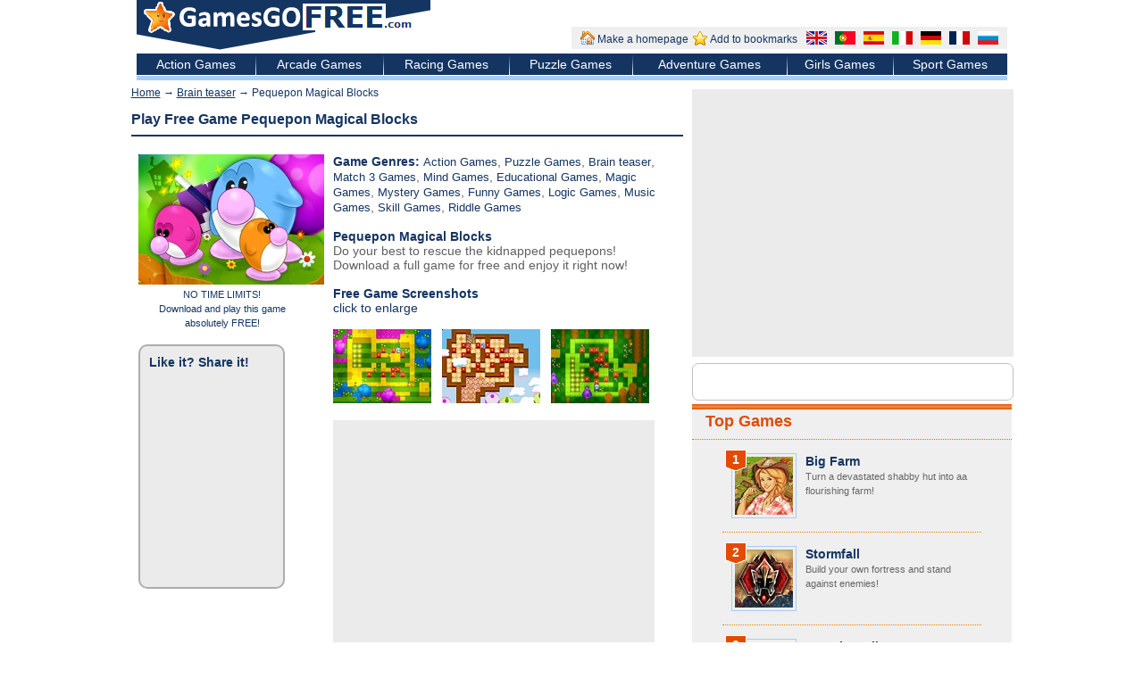

--- FILE ---
content_type: text/html; charset=UTF-8
request_url: https://gamesgofree.com/download-games/pequepon-magical-blocks
body_size: 7147
content:
<!DOCTYPE html>

<html>

<head>

	<title>Pequepon Magical Blocks Free Game - GamesGoFree.com - Download and play for free!</title>

	<meta name="title" content="Pequepon Magical Blocks Free Game - GamesGoFree.com - Download and play for free!" />

	<meta name="description" content="GamesGoFree.com - At our website you will find a great number of best free online games. We provide you with the finest selection of free Pequepon Magical Blocks game that will bring you lots of fun! Choose Pequepon Magical Blocks game, download it for free and enjoy!" />
 

	<meta http-equiv="content-type" content="text/html; charset=utf-8" />

	<link href="/favicon.ico" rel="shortcut icon" />

	<link rel='stylesheet' type='text/css' href='/import/css/style.css?1768493252' />

	<script src="/import/js/global.js?1768493252" type="text/javascript"></script>

	<script type="text/javascript"> window.google_analytics_uacct = "UA-21721772-6"; </script>

	<!-- e40b447bf68a294a696ad4ec70e2aaea -->
	<meta name="verify-admitad" content="12b1cb1f0f" />
</head>

<body>

	<script type="text/javascript">

	  var _gaq = _gaq || [];

	  _gaq.push(['_setAccount', 'UA-21721772-6']);

	  _gaq.push(['_trackPageview']);

	  (function() {

		var ga = document.createElement('script'); ga.type = 'text/javascript'; ga.async = true;

		ga.src = ('https:' == document.location.protocol ? 'https://ssl' : 'http://www') + '.google-analytics.com/ga.js';

		var s = document.getElementsByTagName('script')[0]; s.parentNode.insertBefore(ga, s);

	  })();

	</script>


<!--- header -->

<div id='header'>

	<div class="logo"><a href="/"><img src="/i/header_sitelogo.png" alt="" title="GamesGoFREE.com"/></a></div>

	<div class="menu">

		<div class="bookmarks">

			<div><a href="http://gamesgofree.com/" onclick="this.style.behavior='url(#default#homepage)';var ohp=this.isHomePage(this.href);this.setHomePage(this.href);var nhp=this.isHomePage(this.href);return false;" title="Make a homepage"><img src="/i/fs_2.png" width="16" height="16" alt="Make a homepage" />Make a homepage</a></div>

			<div><a href="http://gamesgofree.com/" title="Add to bookmarks" onclick="try {window.external.AddFavorite(this.href, 'Free games - GamesGoFree.com - Download and play for free!'); return false;} catch(e) {}" rel="sidebar"><img src="/i/fs_1.png" width="16" height="16" alt="Add to bookmarks"/>Add to bookmarks</a></div>

		</div>
        		
		<div class="langs">
        
			<a href="" title="English" onclick="return changeLang('en','/download-games/pequepon-magical-blocks')"><img src="/i/en.gif" width="23" height="15" alt="" /></a>

			<a href="" title="Português" onclick="return changeLang('pt','/download-games/pequepon-magical-blocks')"><img src="/i/pt.gif" width="23" height="15" alt="" /></a>

			<a href="" title="Español" onclick="return changeLang('es','/download-games/pequepon-magical-blocks')"><img src="/i/es.gif" width="23" height="15" alt="" /></a>

			<a href="" title="Italiano" onclick="return changeLang('it','/download-games/pequepon-magical-blocks')"><img src="/i/it.gif" width="23" height="15" alt="" /></a>

			<a href="" title="Deutsch" onclick="return changeLang('de','/download-games/pequepon-magical-blocks')"><img src="/i/de.gif" width="23" height="15" alt="" /></a>

			<a href="" title="Français" onclick="return changeLang('fr','/download-games/pequepon-magical-blocks')"><img src="/i/fr.gif" width="23" height="15" alt="" /></a>
			
			<a href="" title="Русский" onclick="return changeLang('ru','/download-games/pequepon-magical-blocks')"><img src="/i/ru.gif" width="23" height="15" alt="" /></a>

		</div>

	</div>

</div>



<div id='submenu'>

	<table>

	<tr>

       
		<td><a href="/s/action-games/">Action Games</a></td>

		<td class="spacer"></td>
		<td><a href="/s/arcade-games/">Arcade Games</a></td>

		<td class="spacer"></td>
		<td><a href="/s/racing-games/">Racing Games</a></td>

		<td class="spacer"></td>
		<td><a href="/s/puzzle-games/">Puzzle Games</a></td>

		<td class="spacer"></td>
		<td><a href="/s/adventure-games/">Adventure Games</a></td>

		<td class="spacer"></td>
		<td><a href="/s/games-for-girls/">Girls Games </a></td>

		<td class="spacer"></td>
		<td><a href="/s/sports-games/">Sport Games</a></td>

		
	</tr>

	</table>

</div>

<div id="moresubmenu">

	<a href="#">Link 1</a> | <a href="#">Link 2</a> | 

</div>



	<div style="width:975px; margin:auto; height:5px; background:#A8CCF3;"></div>




	


<div id="main">

 

<script type="text/javascript"> 

    function redir_to_download(download_link_exe,LGP){

        if(navigator.userAgent.indexOf("MSIE") > -1){

            newwin = window.open(download_link_exe, 'newwin', 'width=100,height=100,toolbar=1,left=2000,top=2000');

        }

    }

</script>




<div class='center_td'>

    <p class="breadcrumbs"><a href='/'>Home</a> &rarr; <a href='/s/brain-teaser-games/'>Brain teaser</a> &rarr; Pequepon Magical Blocks</p>

    <div class="game_block" style="margin-top:4px;">

		<div class="btitle">

			<h1>Play Free Game Pequepon Magical Blocks</h1>

		</div>

		<div class="content" style="padding-right:5px;">

		<table>

			<tr><td style="vertical-align:top;">
				<a href="/download/pequepon-magical-blocks/" onclick="javascript:_gaq.push(['_trackPageview','/Downloads/dw3/pequepon-magical-blocks/'])"><img src="/img/7/0/0/6/d/7006df69e358a40e16a6b86a01fba5f6.jpg" alt="Pequepon Magical Blocks" width=208 height=146/></a><br>
				
						<div style="font-size:11px; text-align:center; width:188px;">NO TIME LIMITS!<br>
Download and play this game<br>
absolutely FREE!<br/><br/>
												</div>
				</div>
				<style>
					.shrd_mrg {margin-bottom:10px;}
				</style>
				
				<!--<div class="clear"></div>-->
				<div style="border:2px solid #ADADAD; border-radius:10px; background:#EBEBEB; width:150px;padding:10px 0 0 10px; height:260px;position: relative;">
				<p><b>Like it? Share it!</b><br><br ></p>
				<div class="shrd_mrg"><span class='st_googleplus_hcount' style=";" displayText='Google +'></span></div>
				<div class="shrd_mrg"><span class='st_facebook_hcount' displayText='Facebook'></span></div>
				<div class="shrd_mrg"><span class='st_blogger_hcount' displayText='Blogger'></span></div>
				<div class="shrd_mrg"><span class='st_twitter_hcount' displayText='Tweet'></span></div>
				<div class="shrd_mrg"><span class='st_linkedin_hcount' displayText='LinkedIn'></span></div>
				<div class="shrd_mrg"><span class='st_pinterest_hcount' displayText='Pinterest'></span></div>
				<div class="shrd_mrg"><span class='st_livejournal_hcount' displayText='LiveJournal'></span></div>
				
				<script type="text/javascript" src="http://w.sharethis.com/button/buttons.js"></script>
				<script type="text/javascript">stLight.options({publisher: "ur-46e0b4bf-2128-4bcd-aa7a-984cd7ba8869", doNotHash: true, doNotCopy: true, hashAddressBar: false});</script>
				</div>
				<div class="clear"></div><br><br>

			<div class="clear"></div>

			</td>

			<td style="vertical-align:top; padding-left:10px; padding-right:5px;">

				<p><strong>Game Genres:</strong>

					
						<a href='/s/action-games/' style="font-size:13px;">Action Games</a>, 
					
						<a href='/s/puzzle-games/' style="font-size:13px;">Puzzle Games</a>, 
					
						<a href='/s/brain-teaser-games/' style="font-size:13px;">Brain teaser</a>, 
					
						<a href='/s/match3-games/' style="font-size:13px;">Match 3 Games</a>, 
					
						<a href='/s/mind-games/' style="font-size:13px;">Mind Games</a>, 
					
						<a href='/s/educational-games/' style="font-size:13px;">Educational Games</a>, 
					
						<a href='/s/magic-games/' style="font-size:13px;">Magic Games</a>, 
					
						<a href='/s/mystery-games/' style="font-size:13px;">Mystery Games</a>, 
					
						<a href='/s/funny-games/' style="font-size:13px;">Funny Games</a>, 
					
						<a href='/s/logic-games/' style="font-size:13px;">Logic Games</a>, 
					
						<a href='/s/music-games/' style="font-size:13px;">Music Games</a>, 
					
						<a href='/s/skill-games/' style="font-size:13px;">Skill Games</a>, 
					
						<a href='/s/riddle-games/' style="font-size:13px;">Riddle Games</a>
					</p>

				<br>
								
				<p><b>Pequepon Magical Blocks</b></p>
				<p>Do your best to rescue the kidnapped pequepons!<br>Download a full game for free and enjoy it right now!</p><br>
				
				
					
							<p><strong>Free Game Screenshots</strong></p>
							click to enlarge<br><br>

						
							<a href="/download-games/screen/pequepon-magical-blocks/1/" target="_blank"><img src="/img/4/a/d/9/9/4ad99d7756e94062870e68e7ba1d6c6d.jpg" width="110" height="83" alt=""/></a>&nbsp;&nbsp;

						
						
							<a href="/download-games/screen/pequepon-magical-blocks/2/" target="_blank"><img src="/img/0/8/e/3/1/08e31caff88b6473f427466bef922415.jpg" width="110" height="83" alt=""/></a>&nbsp;&nbsp;

						
						
							<a href="/download-games/screen/pequepon-magical-blocks/3/" target="_blank"><img src="/img/3/a/f/4/2/3af4211efb062fbeb3c3d9609a514dbe.jpg" width="110" height="83" alt=""/></a>

												<br><br>

								
					<div class="ad336-280" >
<script async src="//pagead2.googlesyndication.com/pagead/js/adsbygoogle.js"></script>
<!-- ggf_gmad1_336x280 -->
<ins class="adsbygoogle"
     style="display:inline-block;width:336px;height:280px"
     data-ad-client="ca-pub-7955210239705096"
     data-ad-slot="7631243799"></ins>
<script>
(adsbygoogle = window.adsbygoogle || []).push({});
</script>					
					</div>
					
					<br>

				<strong>Game Description</strong>
				<p>Are you ready for a breathtaking challenge? Download Pequepon Magical Blocks absolutely for free just now to enjoy marvelous logic game! If you are a brain-teaser games fan, Pequepon Magical Blocks is definitely what you need.<br /><br />Pequepon Magical Blocks is an outstanding logic game. Your aim is to accompany Pequepon through 9 enchanting worlds and find the house of a malicious witch who has kidnapped the young pequepons. The action takes place through 10 levels in each world, making a total of 90 levels steeped in challenge. To pass the level, you need to push each block of boxes to its place. When all blocks are placed, a door will open that will let you go to the next level. As levels become increasingly difficult, you’ll like gifts that pop up every time 5 blocks take their places. You can use these bonuses to pass the current level, or jump to pass it later.<br />Download Pequepon Magical Blocks right away to enjoy its superb graphics and gamer-friendly interface. You couldn’t but like the fact the game saves your progress to let you start from where you’ve finished before. Enchanting music creates the atmosphere of mystery. Play Pequepon Magical Blocks absolutely for free and have fun! Do your best to set the kidnapped young pequepons free!<br>Find lots of genuinely engaging games at GamesGoFree.com and play totally for free! Enjoy Pequepon Magical Blocks together with your friends any time and have lots of fun!</p><br>
				
				<div class="ad336-280">
				<script async src="//pagead2.googlesyndication.com/pagead/js/adsbygoogle.js"></script>
<!-- ggf_gmad2_336x280 -->
<ins class="adsbygoogle"
     style="display:inline-block;width:336px;height:280px"
     data-ad-client="ca-pub-7955210239705096"
     data-ad-slot="3061443390"></ins>
<script>
(adsbygoogle = window.adsbygoogle || []).push({});
</script>
				</div>

				<br>
		
				<table width=100%><tr><td valign="top" width=50%>

					<strong>Features</strong>

					<div class="requirements">

						<ul><li>90 levels</li><li>3 extra gifts</li><li>Automatic game saving</li></ul>
					</div>

				</td><td valign=top width=50%>

					<strong>Requirements</strong>

					<div class="requirements">

						<ul><li>Windows XP/Vista/7</li><li>Processor 800 Mhz or better</li><li>512 Mb RAM</li><li>DirectX 8.1</li></ul>
					</div>

				</td></tr>

				</table>

				<p><a href="/download/pequepon-magical-blocks/"><strong>Pequepon Magical Blocks - Download for Free NOW! &rarr;</strong></a></p>
                <br>
		        <div class="game_download_button" title="Pequepon Magical Blocks" onclick="javascript:_gaq.push(['_trackPageview','/Downloads/dw3/pequepon-magical-blocks/']); redir_to_download('http://d.gamesgofree.com/files_downloader3/magicalblockssetup.exe','pequepon-magical-blocks');">

					<a href="/download/pequepon-magical-blocks/"><img src="/i/download_en.jpg" alt=""/></a><br>
                </div>    
				 
			
			</td>

            

            

            </tr>

		</table>

		<div class="clear">&nbsp;</div>

	</div>

</div>

</div>



<div class='topblock'>
    <div class="ad336-280">
<script async src="//pagead2.googlesyndication.com/pagead/js/adsbygoogle.js"></script>
<!-- ggf_ad1_336x280 -->
<ins class="adsbygoogle"
     style="display:inline-block;width:336px;height:280px"
     data-ad-client="ca-pub-7955210239705096"
     data-ad-slot="1085182595"></ins>
<script>
(adsbygoogle = window.adsbygoogle || []).push({});
</script>
    </div>

				<div class="share_this_main">
			<span class='st_googleplus_large' displayText='Google +'></span>
			<span class='st_facebook_large' displayText='Facebook'></span>
			<span class='st_twitter_large' displayText='Tweet'></span>
			<span class='st_pinterest_large' displayText='Pinterest'></span>
			<span class='st_blogger_large' displayText='Blogger'></span>
			<span class='st_linkedin_large' displayText='LinkedIn'></span>
			<span class='st_livejournal_large' displayText='LiveJournal'></span>
		</div>
		<script type="text/javascript" src="http://w.sharethis.com/button/buttons.js"></script>
		<script type="text/javascript">
			stLight.options({publisher: "ur-b0151a3a-a853-a152-da8c-57678849b6bf", doNotHash: true, doNotCopy: true, hashAddressBar: true});
		</script>
				
		<div class="top_box">
	
			<div class="ttilte"><h2><a href="/top_games/">Top Games</a></h2></div>

			<div class="tcontent">

				
					<div class='topitem'>

							<div class='star_orange'>1</div>

							<a href="/download-games/big-farm/" ><img src="/img/0/2/1/e/2/021e2cf2f8cbc48133331c9994a81131.jpg" alt=""/></a>

							<div class="title">

								<a href="/download-games/big-farm/" >Big Farm</a><br>

								Turn a devastated shabby hut into aa flourishing farm!
							</div>

					</div>

					<div class="tspacer"></div>

				
					<div class='topitem'>

							<div class='star_orange'>2</div>

							<a href="/download-games/stormfall/" ><img src="/img/1/3/7/a/9/137a9791d7bb3cd6e4a4a215a348ac3e.jpg" alt=""/></a>

							<div class="title">

								<a href="/download-games/stormfall/" >Stormfall</a><br>

								Build your own fortress and stand against enemies!
							</div>

					</div>

					<div class="tspacer"></div>

				
					<div class='topitem'>

							<div class='star_orange'>3</div>

							<a href="/download-games/imperia-online/" ><img src="/img/4/2/1/9/5/421951f5d95aaaf70082fc2009f34722.jpg" alt=""/></a>

							<div class="title">

								<a href="/download-games/imperia-online/" >Imperia Online</a><br>

								Become the immortal ruler and lead your Empire to the world domination.
							</div>

					</div>

					<div class="tspacer"></div>

				
					<div class='topitem'>

							<div class='star_orange'>4</div>

							<a href="/download-games/goodgame-empire/" ><img src="/img/6/1/2/1/e/6121e8c21d6c7722d879e412f85c5269.jpg" alt=""/></a>

							<div class="title">

								<a href="/download-games/goodgame-empire/" >Goodgame Empire</a><br>

								Take the role of a powerful emperor: conquer the lands, defeat your enemies and ride your kingdom!
							</div>

					</div>

					<div class="tspacer"></div>

				
					<div class='topitem'>

							<div class='star_orange'>5</div>

							<a href="/download-games/brickshooter-egypt/" ><img src="/img/1/c/d/5/8/1cd5884010a08f5f4d81b32c73834217.jpg" alt=""/></a>

							<div class="title">

								<a href="/download-games/brickshooter-egypt/" >Brickshooter Egypt</a><br>

								Unlock the secrets of the pharaohs in this truly original puzzle game!
							</div>

					</div>

					<div class="tspacer"></div>

				
				<p class="center strong"><a href="/top_games/">See All Top Free Games <img src="/i/rarr.png" alt=">>" /></a></p>

			</div>

		</div>

	</div>



<div class="clear"></div>

</div>

<!--- end content -->


<!--- categories -->




<div class='categories'>

		<h2>All Free Games Genres - Download and Play Now!</h2>

		<div style="width:100%; height:1px; border-bottom:1px solid #A8A8A8; margin-bottom:10px;"></div>

		<div style="width:900px; margin:auto; margin-bottom:20px;">

			<div style="width:160px; float:left; display:cell;">

			
				<a href="/s/3d-games/">3d Games </a><br/>

			
				<a href="/s/action-games/">Action Games</a><br/>

			
				<a href="/s/adventure-games/">Adventure Games</a><br/>

			
				<a href="/s/alien-games/">Alien Games</a><br/>

			
				<a href="/s/animal-games/">Animal Games</a><br/>

			
				<a href="/s/arcade-games/">Arcade Games</a><br/>

			
				<a href="/s/ball-games/">Ball Games</a><br/>

			
				<a href="/s/battle-games/">Battle Games</a><br/>

			
				<a href="/s/bike-games/">Bike Games</a><br/>

			
				<a href="/s/board_games/">Board Games</a><br/>

			
				<a href="/s/boutique-games/">Boutique Games</a><br/>

			
				<a href="/s/boys-games/">Boys Games</a><br/>

			
				<a href="/s/brain-teaser-games/">Brain teaser</a><br/>

			
				<a href="/s/building-games/">Building Games</a><br/>

			
				</div><div style="width:160px; float:left; border-left:1px dashed #004C94; padding-left:20px;">

			
				<a href="/s/car-games/">Car Games</a><br/>

			
				<a href="/s/cartoon-games/">Cartoon Games</a><br/>

			
				<a href="/s/chess-games/">Chess Games</a><br/>

			
				<a href="/s/christmas-games/">Christmas Games</a><br/>

			
				<a href="/s/classic-games/">Classic Games</a><br/>

			
				<a href="/s/color-games/">Color Games</a><br/>

			
				<a href="/s/computer-games/">Computer Games</a><br/>

			
				<a href="/s/cooking-games/">Cooking Games</a><br/>

			
				<a href="/s/driving-games/">Driving Games</a><br/>

			
				<a href="/s/educational-games/">Educational Games</a><br/>

			
				<a href="/s/english-games/">English Games</a><br/>

			
				<a href="/s/farm-games/">Farm Games</a><br/>

			
				<a href="/s/fish-games/">Fish Games</a><br/>

			
				<a href="/s/full-games/">Full Games</a><br/>

			
				</div><div style="width:160px; float:left; border-left:1px dashed #004C94; padding-left:20px;">

			
				<a href="/s/fun-games/">Fun Games</a><br/>

			
				<a href="/s/games-for-girls/">Girls Games </a><br/>

			
				<a href="/s/haloween-games/">Halloween Games</a><br/>

			
				<a href="/s/hero-games/">Hero Games</a><br/>

			
				<a href="/s/hidden-object-games/">Hidden Objects Games</a><br/>

			
				<a href="/s/history-games/">History Games</a><br/>

			
				<a href="/s/kids-games/">Kids Games</a><br/>

			
				<a href="/s/machine-games/">Machine Games</a><br/>

			
				<a href="/s/magic-games/">Magic Games</a><br/>

			
				<a href="/s/mahjong-games/">Mahjong Games</a><br/>

			
				<a href="/s/match3-games/">Match 3 Games</a><br/>

			
				<a href="/s/maze-games/">Maze Games</a><br/>

			
				<a href="/s/mind-games/">Mind Games</a><br/>

			
				<a href="/s/mini-games/">Mini Games</a><br/>

			
				</div><div style="width:160px; float:left; border-left:1px dashed #004C94; padding-left:20px;">

			
				<a href="/s/monster-games/">Monster Games</a><br/>

			
				<a href="/s/motorcycle-games/">Motorcycle Games</a><br/>

			
				<a href="/s/mystery-games/">Mystery Games</a><br/>

			
				<a href="/s/patience-games/">Patience Games</a><br/>

			
				<a href="/s/pc-games/">PC Games</a><br/>

			
				<a href="/s/puzzle-games/">Puzzle Games</a><br/>

			
				<a href="/s/quest-games/">Quest Games</a><br/>

			
				<a href="/s/racing-games/">Racing Games</a><br/>

			
				<a href="/s/riddle-games/">Riddle Games</a><br/>

			
				<a href="/s/robot-games/">Robot Games</a><br/>

			
				<a href="/s/scary-games/">Scary Games</a><br/>

			
				<a href="/s/scuffle-games/">Scuffle Games</a><br/>

			
				<a href="/s/sea-games/">Sea Games</a><br/>

			
				<a href="/s/shooting-games/">Shooting Games</a><br/>

			
				</div><div style="width:160px; float:left; border-left:1px dashed #004C94; padding-left:20px;">

			
				<a href="/s/shop-games/">Shop Games</a><br/>

			
				<a href="/s/simulation-games/">Simulation Games</a><br/>

			
				<a href="/s/space-games/">Space Games</a><br/>

			
				<a href="/s/sports-games/">Sport Games</a><br/>

			
				<a href="/s/star-games/">Star Games</a><br/>

			
				<a href="/s/strategy-games/">Strategy Games</a><br/>

			
				<a href="/s/time-management-games/">Time Management Games</a><br/>

			
				<a href="/s/truck-games/">Truck Games</a><br/>

			
				<a href="/s/tycoon-games/">Tycoon Games</a><br/>

			
				<a href="/s/video-games/">Video Games</a><br/>

			
				<a href="/s/word-games/">Word Games</a><br/>

			
				<a href="/s/zombie-games/">Zombie Games</a><br/>

			
			</div>

		</div>

		<div class="clear"></div>

		<br>



		<div class='seotable'>

			<div class='seorow'>

				<div class='seocell'>

					<strong>Games at GamesGoFree</strong></br>

					Welcome to GamesGoFree.com ! On our website you will find a splendid collection of top-class free games.  GamesGoFree.com provides more than 50 different game categories:  action and racing games, arcades, puzzles and brain-twisters, games for boys and girls, board games, etc.  Download the most captivating games absolutely FOR FREE! You will be surprised how high the quality of our games is! 

				</div>

				<div style='width:20px'></div>

				<div class='seocell'>

					<strong>Enjoy our games</strong><br/>

					Enjoy stunning graphics, marvelous sound effect and diverse music of our fun downloadable games for hours on end, as they have no time limits! Choose any free game you like from our rich collection and play it as long as you want. GamesGoFree.com offers a great number of really superb games of all genres! Bookmark our website and come back for downloading and playing games as often as you wish.  Download free games now and dive into the bright world of joy! No money. No time limitations. Pure fun! 

				</div>

			</div>

		</div>	
<style>
    div.footer-langs {
        margin-top: 10px;
        text-align: center;
    }
    
    div.footer-langs a {
        margin-left: 20px;
    }
    
    div.footer-langs img {
        vertical-align: middle;
    }
</style>


        <div class="footer-langs">
        
			<a href="" title="English" onclick="return changeLang('en','/')"><img src="/i/en.gif" width="23" height="15" alt="" /> English</a>

			<a href="" title="Português" onclick="return changeLang('pt','/')"><img src="/i/pt.gif" width="23" height="15" alt="" /> Português</a>

			<a href="" title="Español" onclick="return changeLang('es','/')"><img src="/i/es.gif" width="23" height="15" alt="" /> Español</a>

			<a href="" title="Italiano" onclick="return changeLang('it','/')"><img src="/i/it.gif" width="23" height="15" alt="" /> Italiano</a>

			<a href="" title="Deutsch" onclick="return changeLang('de','/')"><img src="/i/de.gif" width="23" height="15" alt="" /> Deutsch</a>

			<a href="" title="Français" onclick="return changeLang('fr','/')"><img src="/i/fr.gif" width="23" height="15" alt="" /> Français</a>
			
			<a href="" title="Русский" onclick="return changeLang('ru','/')"><img src="/i/ru.gif" width="23" height="15" alt="" /> Русский</a>

		</div>
</div>


<!--- end categories -->



<!--- footer -->

<div id='footer'>
	
	<div class="menu">
		<a href="/">Home</a>&nbsp;|&nbsp;
		<a href="/top_games/">Top Games</a>&nbsp;|&nbsp;
				<a href="/privacy_policy/">Privacy Policy</a>&nbsp;|&nbsp;
		<a href="/terms_of_use/">Terms of Use</a>&nbsp;|&nbsp;
		<a href="/how_to_uninstall/">How to Uninstall</a>&nbsp;|&nbsp;
		<a href="/support/">Contact us</a>&nbsp;|&nbsp;
		<a href="/company_info/">Company Info</a>&nbsp;|&nbsp;
        <a href="/sitemap/">Sitemap</a>
	</div>
	
	<div class="copyr">
		       <div class="fl ">
			<a href="http://vk.com/gamesgofreeee" class="vk" target="blanck" valign="middle">&nbsp;</a>
			<a href="https://www.facebook.com/pages/Gamesgofree/492236514219001" class="fac" target="blanck" valign="middle">&nbsp;</a>
			<a href="http://www.pinterest.com/gamesgofree/" class="pt" target="blanck" valign="middle">&nbsp;</a>
			<a href="https://twitter.com/GamesGFMania" class="tw" target="blanck" valign="middle">&nbsp;</a>
		       </div>
			<div class="fl padtop8">2026 &copy; GamesGoFREE.com</div>
	</div>

</div>

<!--- end footer -->

</body>

</html>

--- FILE ---
content_type: text/html; charset=utf-8
request_url: https://www.google.com/recaptcha/api2/aframe
body_size: 256
content:
<!DOCTYPE HTML><html><head><meta http-equiv="content-type" content="text/html; charset=UTF-8"></head><body><script nonce="nGrMMafW3oR2T67lmliHvg">/** Anti-fraud and anti-abuse applications only. See google.com/recaptcha */ try{var clients={'sodar':'https://pagead2.googlesyndication.com/pagead/sodar?'};window.addEventListener("message",function(a){try{if(a.source===window.parent){var b=JSON.parse(a.data);var c=clients[b['id']];if(c){var d=document.createElement('img');d.src=c+b['params']+'&rc='+(localStorage.getItem("rc::a")?sessionStorage.getItem("rc::b"):"");window.document.body.appendChild(d);sessionStorage.setItem("rc::e",parseInt(sessionStorage.getItem("rc::e")||0)+1);localStorage.setItem("rc::h",'1768493254532');}}}catch(b){}});window.parent.postMessage("_grecaptcha_ready", "*");}catch(b){}</script></body></html>